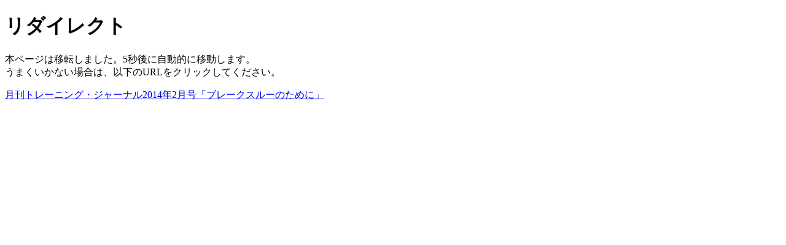

--- FILE ---
content_type: text/html
request_url: http://www.bookhousehd.com/tj/tj2014-02.html
body_size: 669
content:
<!DOCTYPE html>
<html lang="ja">
<head>
<meta http-equiv="Content-Type" content="text/html; charset=UTF-8">
<meta http-equiv="refresh" content="5;URL=tj2014-02.php">
<TITLE>月刊トレーニング・ジャーナル2014年2月号「ブレークスルーのために」（URL変更）｜Book House HD</TITLE>
</head>
<body>
<h1>リダイレクト</h1>
<p>本ページは移転しました。5秒後に自動的に移動します。<br>
うまくいかない場合は、以下のURLをクリックしてください。</p>
<p><a href="tj2014-02.php">月刊トレーニング・ジャーナル2014年2月号「ブレークスルーのために」</a></p>
</body>
</html>

